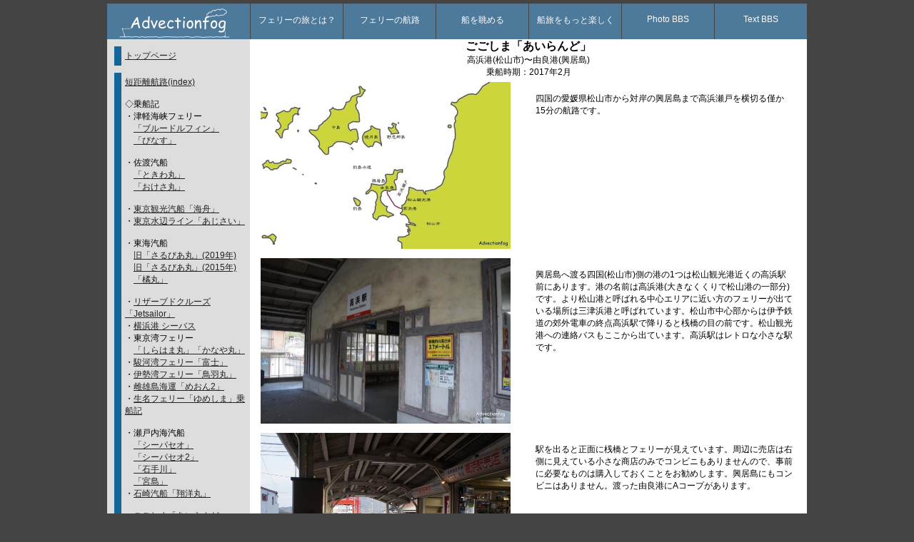

--- FILE ---
content_type: text/html; charset=UTF-8
request_url: https://advectionfog.net/short/gogoshima_01.html
body_size: 4989
content:
<!DOCTYPE html PUBLIC "-//W3C//DTD XHTML 1.0 Transitional//EN" "http://www.w3.org/TR/xhtml1/DTD/xhtml1-transitional.dtd">
<html xmlns="http://www.w3.org/1999/xhtml">
<head>
<meta http-equiv="Content-Type" content="text/html; charset=utf-8" />
<meta name="viewport" content="width=device-width,initial-scale=1">
<meta name="description" content="四国・松山市の高浜港と興居島を15分で結ぶ「あいらんど」の乗船記" />
<meta name="keywords" content="ごごしま,あいらんど,フェリー,乗船記" />
<meta property="og:title" content="ごごしま「あいらんど」の乗船記" />
<meta property="og:type" content="article" />
<meta property="og:url" content="https://advectionfog.net/short/gogoshima_01.html" />
<meta property="og:image" content="https://advectionfog.net/short/image/gogoshima_01_04_1280.jpg" />
<meta property="og:site_name"  content="advectionfog" />
<meta property="og:description" content="四国・松山市の高浜港と興居島を15分で結ぶ「あいらんど」の乗船記" />
<meta property="fb:app_id" content="1149941541764990" />
<meta name="twitter:card" content="summary_large_image" />
<meta name="twitter:site" content="@advectionfog" />
<meta http-equiv="Expires" content="3600" />
<title>ごごしま「あいらんど」乗船記[Advectionfog]</title>
<link href="../css/basic2016.css?20210807" rel="stylesheet" type="text/css" />
<link href="../css/trip-report.css?20200224" rel="stylesheet" type="text/css" />

<meta http-equiv="Expires" content="3600" />
<!-- Global site tag (gtag.js) - Google Analytics --><!--20180321-->
<script async src="https://www.googletagmanager.com/gtag/js?id=UA-3604641-5"></script>
<script>
  window.dataLayer = window.dataLayer || [];
  function gtag(){dataLayer.push(arguments);}
  gtag('js', new Date());

  gtag('config', 'UA-3604641-5');
</script>
<!--google analytics-->
</head>
<body>
	<div id="page">
		<nav id="g_navi">
 <div id="g_navi_logo"><a href="/index.html"><img src="/image/sp_navi_logo.png" alt="Advectionfog"></a></div>
 <label for="Panel1"><img src="/image/sp_navi_menu.png" alt="Menu"></label>
 <input type="checkbox" id="Panel1" class="on-off">	 

 <div class="navi2016c">
  <a href="/index.html"><div class="g_navi_topmenu">トップページ</div></a>
  <a href="/voyage/susume.html"><div class="g_navi_mainmenu">フェリーの旅とは？</div></a>
  <a href="/voyage/index.html"><div class="g_navi_mainmenu">フェリーの航路</div></a>
  <a href="/voyage/index.html"><div class="g_navi_submenu">瀬戸内海航路</div></a>
  <a href="/ocean/index_hokkaido.html"><div class="g_navi_submenu">北海道航路</div></a>
  <a href="/ocean/index_kyusyu.html"><div class="g_navi_submenu">九州・四国(太平洋)航路</div></a>
  <a href="/ocean/index_okinawa.html"><div class="g_navi_submenu">沖縄・離島航路</div></a>
  <a href="/international/index.html"><div class="g_navi_submenu">国際航路</div></a>
  <a href="/international/world_index.html"><div class="g_navi_submenu">海外航路</div></a>
  <a href="/short/index.html"><div class="g_navi_submenu">短距離航路</div></a>
  <a href="/international/japanese2000.html"><div class="g_navi_submenu">あの船は今？</div></a>
  <a href="/port/index.html"><div class="g_navi_mainmenu">船を眺める</div></a>
  <a href="/tug/index.html"><div class="g_navi_mainmenu">船旅をもっと楽しく</div></a>
  <a href="https://rara.jp/advectionfog/" onclick="gtag('event', 'PhotoBBS', {'event_category' : 'linkclick','event_label' : 'gnavi'});"><div class="g_navi_mainmenu">Photo BBS</div></a>
  <a href="https://rara.jp/advectionfog_text/" onclick="gtag('event', 'TextBBS', {'event_category' : 'linkclick','event_label' : 'gnavi'});"><div class="g_navi_mainmenu">Text BBS</div></a>
 </div>
</nav><!--Global Navi-->
	 <div id="main">
	  <div id="left_index"><div class="wide">
 <div class="list">
  <a href="../index.html">トップページ</a><br />
 </div>
</div>
<div class="wide">
 <div class="list">
  <a href="./index.html">短距離航路(index)</a><br />
  <br />
  ◇乗船記<br />
  ・津軽海峡フェリー<br />
  　<a href="./bluedolphin01.html">「ブルードルフィン」</a><br />
  　<a href="./venus.html">「びなす」</a><br />
  <br />
  ・佐渡汽船<br />
  　<a href="./tokiwamaru.html">「ときわ丸」</a><br />
  　<a href="./okesamaru.html">「おけさ丸」</a><br />
  <br />
  ・<a href="./tokyo-seabus1.html">東京観光汽船「海舟」</a><br />
  ・<a href="./ajisai.html">東京水辺ライン「あじさい」</a><br /><br />
  ・東海汽船<br />
  　<a href="./salviamaru_2.html">旧「さるびあ丸」(2019年)</a><br />
  　<a href="./salviamaru_1.html">旧「さるびあ丸」(2015年)</a><br />
  　<a href="./tachibanamaru_1_01.html">「橘丸」</a><br />
  <br />
  ・<a href="./keihinunga_1.html">リザーブドクルーズ「Jetsailor」</a><br />
  ・<a href="./yokohamaseabass.html">横浜港 シーバス</a><br />
  ・東京湾フェリー<br />　<a href="./tokyowan01.html">「しらはま丸」「かなや丸」</a><br />
  ・<a href="./surugawan_01.html">駿河湾フェリー「富士」</a><br />
  ・<a href="./tobamaru.html">伊勢湾フェリー「鳥羽丸」</a><br />
  ・<a href="./meon2_01.html">雌雄島海運「めおん2」</a><br />
  ・<a href="./yumeshima_1_1.html">生名フェリー「ゆめしま」乗船記</a><br />
  <br />
  ・瀬戸内海汽船<br />
  　<a href="./seapaseo_1_01.html">「シーパセオ」</a><br />
  　<a href="./matsuyama_hiroshima_1_03.html">「シーパセオ2」</a><br />
  　<a href="./matsuyama_hiroshima_1_01.html">「石手川」</a><br />
  　<a href="./matsuyama_hiroshima_1_02.html">「宮島」</a><br />
  ・<a href="./shoyomaru_1_1.html">石崎汽船「翔洋丸」</a><br />
  <br />
  ・<a href="./gogoshima_01.html">ごごしま「あいらんど」</a><br />
  ・<a href="./sakurazimamaru01.html">関門汽船「しいがる」</a><br />
  ・<a href="./wakatotosen.html">若戸渡船「くき丸」</a><br />
  <br />
  ・九州商船<br />
  　<a href="./trip-manyo_1_01.html">「万葉」</a><br />
  　<a href="./trip-tsubaki_1_01.html">「椿」</a><br />
  <br />
  ・<a href="./rainbow_kamome_1_1.html">九商フェリー「レインボーかもめ」</a><br />
  <br />
  ・桜島フェリー<br />
   <a href="./sakurajima_02_1.html">「桜島丸」「第十六桜島丸」</a><br />
  　<a href="./sakurazimamaru01.html">「桜島丸」</a><br />
  <br />
  ・<a href="./iriomote.html">安栄観光「第十二あんえい号」「うみかじ」</a><br />
  
 </div>
</div>
<div class="wide">
 <div class="list">
  <a href="../voyage/susume.html">フェリーの旅とは？</a><br />
 </div>
</div>
<div class="wide">
 <div class="list">
   <a href="../voyage/index.html">瀬戸内海航路</a><br />
   <a href="../ocean/index_kyusyu.html">九州・四国(太平洋)航路</a><br />
   <a href="../ocean/index_hokkaido.html">北海道航路</a><br />
   <a href="../ocean/index_okinawa.html">沖縄航路</a><br /> 
 </div>
</div>
<div class="wide">
 <div class="list">
  <a href="../international/index.html">国際航路</a><br />
  <a href="../international/world_index.html">海外航路</a><br />
 </div>
</div>
<div class="wide">
 <div class="list">
  <a href="../voyage/dock2017.html">ドック情報(2017年版)</a><br />
 </div>
</div>
</div><!--Left menu-->
	  <div id="contents">
    <div id="introduction"><h1>ごごしま「あいらんど」</h1>高浜港(松山市)〜由良港(興居島)<br />乗船時期：2017年2月
    </div>
    <ul class="trip-box">
     <li class="trip-photo"><a href="./image/gogoshima_01_map_1280.jpg"><img src="./image/gogoshima_01_map_700.jpg" /></a></li>
     <li class="trip-text">四国の愛媛県松山市から対岸の興居島まで高浜瀬戸を横切る僅か15分の航路です。
     </li>
    </ul>
    <ul class="trip-box">
     <li class="trip-photo"><a href="./image/gogoshima_01_01_1280.jpg"><img src="./image/gogoshima_01_01_700.jpg" /></a></li>
     <li class="trip-text">興居島へ渡る四国(松山市)側の港の1つは松山観光港近くの高浜駅前にあります。港の名前は高浜港(大きなくくりで松山港の一部分)です。より松山港と呼ばれる中心エリアに近い方のフェリーが出ている場所は三津浜港と呼ばれています。松山市中心部からは伊予鉄道の郊外電車の終点高浜駅で降りると桟橋の目の前です。松山観光港への連絡バスもここから出ています。高浜駅はレトロな小さな駅です。
     </li>
    </ul>
    <ul class="trip-box">
     <li class="trip-photo"><a href="./image/gogoshima_01_02_1280.jpg"><img src="./image/gogoshima_01_02_700.jpg" /></a></li>
     <li class="trip-text">駅を出ると正面に桟橋とフェリーが見えています。周辺に売店は右側に見えている小さな商店のみでコンビニもありませんので、事前に必要なものは購入しておくことをお勧めします。興居島にもコンビニはありません。渡った由良港にAコープがあります。
     </li>
    </ul>
    <ul class="trip-box">
     <li class="trip-photo"><a href="./image/gogoshima_01_03_1280.jpg"><img src="./image/gogoshima_01_03_700.jpg" /></a></li>
     <li class="trip-text">桟橋の横に駐車場と待合所があります。待合所ですが、あくまで待合所で興居島行きのフェリーのチケットはここでは売っていません。中島行きのフェリーはここで乗船券を購入します。興居島行きのフェリーは船内に乗船してからの購入です。というのも、このフェリーは島民中心のフェリーで、両方の港にチケット販売や桟橋での離着桟作業をする係員はいなくフェリーの乗組員だけで運航されています。待合書にはトイレと自販機があります。
     </li>
    </ul>
    <ul class="trip-box">
     <li class="trip-photo"><a href="./image/gogoshima_01_04_1280.jpg"><img src="./image/gogoshima_01_04_700.jpg" /></a></li>
     <li class="trip-text">特に乗船開始の案内もありませんので、乗船するフェリー「あいらんど」が到着したら自分でフェリーに向かいます。乗船する慣れた人が歩いていくので分かると思います。
     </li>
    </ul>
    <ul class="trip-box">
     <li class="trip-photo"><a href="./image/gogoshima_01_05_1280.jpg"><img src="./image/gogoshima_01_05_700.jpg" /></a></li>
     <li class="trip-text">そのままランプウェイから車両甲板に乗船。車両の人は、乗ったらその場で係員から乗船料の徴収がありましたが、徒歩での乗客には出港後に来るとのことでした。
     </li>
    </ul>
    <ul class="trip-box">
     <li class="trip-photo"><a href="./image/gogoshima_01_06_1280.jpg"><img src="./image/gogoshima_01_06_700.jpg" /></a></li>
     <li class="trip-text">客室はシンプルで、船首側と中央部に別れています。写真はメインの客室。きついタバコの臭いがするなぁと思ったら、座席に灰皿があり喫煙席になっていました。あまりないことで驚きましたが、乗船直後の2017年3月には船内を禁煙化する予定と掲示がありました。昭和の感じがする昔ながらのスタイルでした。
     </li>
    </ul>
    <ul class="trip-box">
     <li class="trip-photo"><a href="./image/gogoshima_01_07_1280.jpg"><img src="./image/gogoshima_01_07_700.jpg" /></a></li>
     <li class="trip-text">中央の客室で階段を昇るとちょっとした展望スペースがあります。
     </li>
    </ul>
    <ul class="trip-box">
     <li class="trip-photo"><a href="./image/gogoshima_01_08_1280.jpg"><img src="./image/gogoshima_01_08_700.jpg" /></a></li>
     <li class="trip-text">こちらは前方の客室。前方を見渡すことができます。ここは禁煙ですが、繋がっているのでタバコ臭は十分します。
    </ul>
    <ul class="trip-box">
     <li class="trip-photo"><a href="./image/gogoshima_01_09_1280.jpg"><img src="./image/gogoshima_01_09_700.jpg" /></a></li>
     <li class="trip-text">タバコ臭が苦手なので私はデッキに移動しましたが、後部デッキは本来の喫煙場所になるようで、灰皿が設置されていました。海風にあたれば新鮮な空気なのでデッキが心地よかったです。
     </li>
    </ul>
    <ul class="trip-box">
     <li class="trip-photo"><a href="./image/gogoshima_01_10_1280.jpg"><img src="./image/gogoshima_01_10_700.jpg" /></a></li>
     <li class="trip-text">時間になったら高浜港を出港。対岸に見えている興居島の由良港を目指します。
     </li>
    </ul>
    <ul class="trip-box">
     <li class="trip-photo"><a href="./image/gogoshima_01_11_1280.jpg"><img src="./image/gogoshima_01_11_700.jpg" /></a></li>
     <li class="trip-text">高浜瀬戸に出ている漁船などを眺めならが15分ほどすると対岸の由良港に到着します。船尾付けになりますが、慣れているのでギリギリで小回りをきかせて見事ぴったりに接岸させていました。
     </li>
    </ul>
    <ul class="trip-box">
     <li class="trip-photo"><a href="./image/gogoshima_01_12_1280.jpg"><img src="./image/gogoshima_01_12_700.jpg" /></a></li>
     <li class="trip-text">着桟したら船尾のランプウェイから下船します。
    </ul>
    <ul class="trip-box">
     <li class="trip-photo"><a href="./image/gogoshima_01_13_1280.jpg"><img src="./image/gogoshima_01_13_700.jpg" /></a></li>
     <li class="trip-text">松山沖にある興居島からは瀬戸内海のメイン航路になっている釣島水道を見ることができます。
     </li>
    </ul>
    <ul class="trip-box">
     <li class="trip-photo"><a href="./image/gogoshima_01_14_1280.jpg"><img src="./image/gogoshima_01_14_700.jpg" /></a></li>
     <li class="trip-text">帰りも同じルートで乗船。由良港の簡単な待合所にはレンタサイクルが置かれています。ここも待合所だけでチケット等はなく、そのまま時間になったら乗船します。
     </li>
    </ul>
    <ul class="trip-box">
     <li class="trip-photo"><a href="./image/gogoshima_01_15_1280.jpg"><img src="./image/gogoshima_01_15_700.jpg" /></a></li>
     <li class="trip-text">由良港にフェリーが入港してから出港まで時間があり人の動きも特に無い桟橋に向かいます。
     </li>
    </ul>
    <ul class="trip-box">
     <li class="trip-photo"><a href="./image/gogoshima_01_16_1280.jpg"><img src="./image/gogoshima_01_16_700.jpg" /></a></li>
     <li class="trip-text">船尾のランプウェイから、もしくは横に小さな人道橋がありました。どちらかから自由に乗船できます。
     </li>
    </ul>

    <ul class="trip-box">
     <li class="trip-photo"><a href="./image/gogoshima_01_17_1280.jpg"><img src="./image/gogoshima_01_17_700.jpg" /></a></li>
     <li class="trip-text">車両デッキに車はなく、乗組員もいない静かなフェリーに乗船していくのは初めての経験でした。なお、車両は乗組員が来てからのようで、コーンが置かれていて勝手には乗船できなくなっています。
     </li>
    </ul>

    <ul class="trip-box">
     <li class="trip-photo"><a href="./image/gogoshima_01_18_1280.jpg"><img src="./image/gogoshima_01_18_700.jpg" /></a></li>
     <li class="trip-text">時間になったら車両の乗船もあり、エンジンもかかって出港。出港時間でもやい綱を一旦離してからも、乗船する車が桟橋に来たらそのままランプウェイを下ろして乗せてあげるアットホームな対応です。
     </li>
    </ul>

    <ul class="trip-box">
     <li class="trip-photo"><a href="./image/gogoshima_01_19_1280.jpg"><img src="./image/gogoshima_01_19_700.jpg" /></a></li>
     <li class="trip-text">船尾デッキにある自販機
    </ul>

    <ul class="trip-box">
     <li class="trip-photo"><a href="./image/gogoshima_01_20_1280.jpg"><img src="./image/gogoshima_01_20_700.jpg" /></a></li>
     <li class="trip-text">この航路は松山観光港からも近いので、松山観光港のフェリーも見えます。
     </li>
    </ul>
    
    <ul class="trip-box">
     <li class="trip-photo"><a href="./image/gogoshima_01_21_1280.jpg"><img src="./image/gogoshima_01_21_700.jpg" /></a></li>
     <li class="trip-text">15分ぐらいで高浜港の浮桟橋に到着。
     </li>
    </ul>
    
    <ul class="trip-box">
     <li class="trip-photo"><a href="./image/gogoshima_01_22_1280.jpg"><img src="./image/gogoshima_01_22_700.jpg" /></a></li>
     <li class="trip-text">本航路の港には係員がいないため、桟橋にこのようにもやい綱を竿にかけておいて、乗組員が手を伸ばして取って固定しています。
     </li>
    </ul>
    
    <ul class="trip-box">
     <li class="trip-photo"><a href="./image/gogoshima_01_23_1280.jpg"><img src="./image/gogoshima_01_23_700.jpg" /></a></li>
     <li class="trip-text">船首ランプウェイから下船し短い船旅でした。
     </li>
    </ul>
    <div class="next_text"><a href="./index.html">短距離航路の乗船記一覧に戻る</a></div>
	  </div><!--contents END-->
	 </div><!--main END-->
	 <div id="footer">Copyright(C) <span id="copyright_year"></span> "Advectionfog" All Right Reserved.</div>
	</div><!--page END-->
</body>
<!--Copyright year-->
<script type="text/javascript">
	var now=new Date();
	var year=now.getFullYear();
	document.getElementById("copyright_year").innerHTML= year ;
</script>

</html>


--- FILE ---
content_type: text/css
request_url: https://advectionfog.net/css/basic2016.css?20210807
body_size: 1586
content:
@charset "UTF-8";

/*表示基本設定(デバイス共通)*/
* {margin: 0; padding: 0; list-style-type: none;}
img{border: 0px;}
h1,h2,h3,h4,h5,h6{font-size: 100%; font-weight: normal; font-style: normal; }
body{font-size : 12px; background-color: #444; text-align: left; font-family: Arial, Helvetica, sans-serif;}
a:link{color: #222;}
a:visited{color: #111;}
a:hover{color: #006199;}

/*共通装飾*/
.new{font-weight: 800;	color: #F00;}
.update{font-weight: 800;	color: #F60;}
.dead_link{color: #999;}
.gray-out{color: #BBB;}
.red{color: #F00;}
.bold{font-weight: bold;}

/*Pager--------------------------------*/
.pager{ width:100%; height:22px; margin:10px 0; float:left; position:relative; overflow: hidden; background-color: #fff;}
.pager ul{ position: relative; left: 50%; float: left;} /*for xhtml*/
.pager_base{ position: relative; left: 50%; float: left;} /*for html5*/
.pager_nowposition{ height:20px; padding:0 5px; margin:0 4px; border:solid 1px #ccc; position:relative; left:-50%; float:left; text-align:center; line-height:20px; display:block; background-color:#8396A2; color:#fff;}
.pager_list{ height:20px; padding:0 5px; margin:0 4px; border:solid 1px #ccc; position:relative; left:-50%; float:left; text-align:center; line-height:20px; display:block; }
.pager_end{ height:20px; padding:0 5px; margin:0 4px; border:solid 1px #ccc; position:relative; left:-50%; float:left; text-align:center; line-height:20px; display:block; background-color:#EEE; color:#bbb;}

/*Nav--------------------------------*/
.next_text{width: 100%; margin-bottom: 10px; text-align: center; float: left;}
.breadcrumbs{width:96%; margin:2px 2%;}

.nav-title{width: 96%; margin:0 2%; font-size:14px; font-weight:bold;}

.nav1{width: 100%;float:left; margin-top:20px;}
.nav1-list-img{width:39%; margin:0 0.5%; float:left; }
.nav1-list-img img{width:100%;}
.nav1-list-txt{width:60%; float:left;}

.nav2{width: 100%;float:left; margin-top:20px;}
.nav2-list-img{width:24%; margin:0 0.5%; float:left; }
.nav2-list-img img{width:100%;}
.nav2-list-txt{width:75%; float:left; padding-top:5px;}

/*PC用CSS--------------------------------*/
@media screen and (min-width: 980px)  {
#page{width: 980px;	margin: 5px auto;}
#main{width: 100%; display: flex;}
/*左メニュー(Only PC) 既存流用--------------------------------*/
#left_index{width: 200px; padding-bottom: 10px; float:left; background-color:#DDD;} 
#left_index .wide {background-color: #136798; display: inline;	float: left;	margin: 10px 0 0 10px;	clear: left;}
#left_index .list {float:left;	padding: 5px 0 5px 5px;	display:inline;	margin-left:10px;	text-align:left;	background-color:#DDD;}
#contents{width: 780px; float: left; background-color: #FFF;}/*メインエリア*/
#contents_full{width: 100%; float: left; background-color: #FFF;}/*Left menu無し*/
#footer {height: 30px; width: 100%; padding-top: 20px;	float: left;	background-color: #4d799b;	text-align: center;}

/*グローバルナビ(PC)--------------------------------*/
#g_navi{width:980px; background-color:#4d799b; height:50px;}
#g_navi_logo{width:185px; height:100%; padding-left:15px; float: left;}
#g_navi_logo img{height:100%;}
label{display: none;}
input{display: none;}
.navi_ab {width:780px; height:100%; float: left;} 
.navi_ab a{text-decoration: none;}
.navi_ab a:link {color: #FFF;}
.navi_ab a:visited {color: #FFF; }

.navi2016c {width:780px; height:100%; float: left;} 
.navi2016c a{text-decoration: none;}
.navi2016c a:link {color: #FFF;}
.navi2016c a:visited {color: #FFF; }
.g_navi_topmenu{display: none; } /*トップページ*/
.g_navi_mainmenu {height:100%; width: 129px; float: left; text-align: center; border-left: solid 1px #444; padding-top: 15px; }/*メインカテゴリ用*/
.g_navi_submenu{display: none; } /*サブカテゴリ用*/

/*Nav(PC)--------------------------------*/
.nav1-list{width:50%; margin-top:2px; float:left;}
.nav2-list{width:50%; margin-top:2px; float:left;}
}/*PC用End*/


/*Tablet用 CSS--------------------------------*/
@media screen and (min-width: 750px) and (max-width: 980px)  {
#page{width: 780px; margin: 5px auto;} 
#main{width: 100%;}
#left_index{display: none;}/*左メニューの非表示*/
#contents{width: 100%; float: left; background-color: #FFF;}
#contents_full{width: 100%; float: left; background-color: #FFF;}
#footer {height: 30px;	width: 100%;	padding-top: 20px;	float: left;	background-color: #4d799b;	text-align: center;}

/*グローバルナビ(Tablet)--------------------------------*/
#g_navi{width:780px; background-color:#4d799b; height:100px;}
#g_navi_logo{width:100%; height:49px; border-bottom: solid 1px #444; float: left;}
#g_navi_logo img{height:100%;}
label{display: none;}
input{display: none;}
.navi_ab {width:100%; height:50%; float: left;} 
.navi_ab a{text-decoration: none;}
.navi_ab a:link {color: #FFF;}
.navi_ab a:visited {color: #FFF; }

.navi2016c {width:100%; height:50%; float: left;} 
.navi2016c a{text-decoration: none;}
.navi2016c a:link {color: #FFF;}
.navi2016c a:visited {color: #FFF; }

.g_navi_topmenu{display: none; } /*トップページ*/
.g_navi_mainmenu { height:100%; width: 129px; float: left; text-align: center; border-left: solid 1px #444; padding-top: 15px; } /*メインカテゴリ用*/
.g_navi_submenu{display: none; } /*サブカテゴリ用*/

/*Nav(Tab)--------------------------------*/
.nav1-list{width:50%; margin-top:2px; float:left;}
.nav2-list{width:50%; margin-top:2px; float:left;}

}/*タグレット用End*/

/*スマホ用CSS--------------------------------*/
@media screen and (max-width: 750px) {
#page{width: 100%; margin: 5px 0;} 
#main{width: 100%;}
#left_index{display: none;}/*左メニューの非表示*/
#contents{width: 100%; float: left; background-color: #FFF;}
#contents_full{width: 100%; float: left; background-color: #FFF;}
#footer {height: 30px;	width: 100%;	padding-top: 20px;	float: left;	background-color: #4d799b;	text-align: center;}

/*グローバルナビ(SP)--------------------------------*/
#g_navi{width:100%; min-width: 320px; background-color:#4d799b; float: left;}
#g_navi_logo{width:67%; height:50px; float: left;}
#g_navi_logo img{height:100%;}
label {display: block; width: 100px; height:50px; float: right; }
label img {width:100%;}

.navi_ab {width: 100%; -webkit-transition: all 0.5s; -moz-transition: all 0.5s; -ms-transition: all 0.5s; -o-transition: all 0.5s; transition: all 0.5s; margin: 0; padding: 0; float: left; }
.navi_ab a{text-decoration: none;}
.navi_ab a:link {color: #000;}
.navi_ab a:visited {color: #000;}

.navi2016c {width: 100%; -webkit-transition: all 0.5s; -moz-transition: all 0.5s; -ms-transition: all 0.5s; -o-transition: all 0.5s; transition: all 0.5s; margin: 0; padding: 0; float: left; }
.navi2016c a{text-decoration: none;}
.navi2016c a:link {color: #000;}
.navi2016c a:visited {color: #000;}

.g_navi_topmenu{height:30px; padding:10px 0 0 10px; font-weight: bold; background-color: #eee; border-bottom:1px solid #FFF;} /*トップページ*/
.g_navi_mainmenu {height:30px; padding:10px 0 0 10px; font-weight: bold; background-color: #eee; border-bottom:1px solid #FFF;}/*メインカテゴリ用*/
.g_navi_submenu{height:30px; padding:10px 0 0 30px; background-color: #eee; border-bottom:1px solid #FFF;}/*サブカテゴリ用*/
input[type="checkbox"].on-off{display: none;}
input[type="checkbox"].on-off + .navi_ab{ height: 0; overflow: hidden;}
input[type="checkbox"].on-off + .navi2016c{ height: 0; overflow: hidden;}
input[type="checkbox"].on-off:checked + .navi_ab{ height: 861px;}
input[type="checkbox"].on-off:checked + .navi2016c{ height: 610px;}/*490 1行41*/

/*Nav(SP)--------------------------------*/
.nav1-list{width:100%; margin-top:2px; float:left;}
.nav2-list{width:100%; margin-top:2px; float:left;}
}/*スマホ用End*/



--- FILE ---
content_type: text/css
request_url: https://advectionfog.net/css/trip-report.css?20200224
body_size: 173
content:
@charset "UTF-8";
/*デバイス共通*/
#introduction{width: 100%; text-align: center;}
.intro-title{font-size: 16px; font-weight: bold;}/*h1移行完了で削除*/
h1{font-size: 16px; font-weight: bold;}
.trip-box{width:100%; float: left;}

/*PC Tablet用CSS--------------------------------*/
@media screen and (min-width: 750px)  {
.trip-photo{width:350px; margin: 5px 15px; float: left;}
.trip-photo img{width:350px;}
.trip-text{width:360px; margin: 20px; float: left;}
}/*PC用End*/


/*スマホ用CSS--------------------------------*/
@media screen and (max-width: 750px) {
.trip-photo{width:100%; height:60vw; max-height:233.3px; text-align: center;}
.trip-photo img{display: inline; width:90%; max-width:350px;}
/*.trip-photo img{display: inline; max-width:95%;}*/
.trip-text{width:96%; margin: 5px 2% 10px;}

}/*スマホ用End*/

